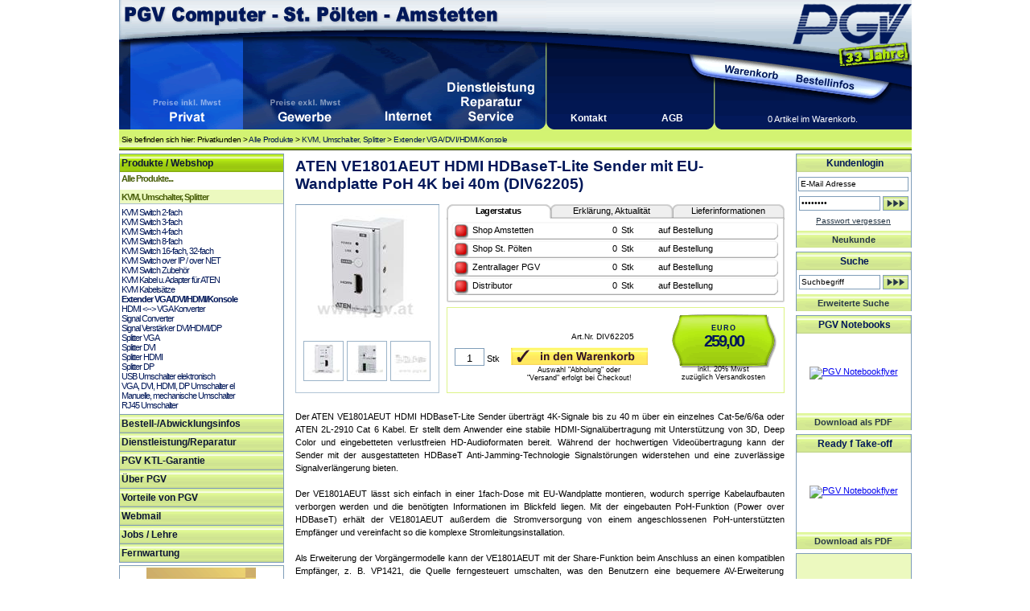

--- FILE ---
content_type: text/html
request_url: https://www.pgv.at/shop/ATEN_VE1801AEUT_HDMI_HDBaseT-Lite_Sender_mit_EU-Wandplatte_PoH_4K_bei_40m.pid.DIV62205.cid.297.htm
body_size: 12730
content:

<!DOCTYPE html PUBLIC "-//W3C//DTD XHTML 1.0 Transitional//EN" "http://www.w3.org/TR/xhtml1/DTD/xhtml1-transitional.dtd">
<html xmlns="http://www.w3.org/1999/xhtml">


<!-- PGV -->
<script type="text/javascript">

<!-- JS Hilfsfunktionen -->

function MM_swapImage() { //v3.0
  var i,j=0,x,a=MM_swapImage.arguments; document.MM_sr=new Array; for(i=0;i<(a.length-2);i+=3)
   if ((x=MM_findObj(a[i]))!=null){document.MM_sr[j++]=x; if(!x.oSrc) x.oSrc=x.src; x.src=a[i+2];}
}

function MM_swapImgRestore() { //v3.0
  var i,x,a=document.MM_sr; for(i=0;a&&i<a.length&&(x=a[i])&&x.oSrc;i++) x.src=x.oSrc;
}
function MM_preloadImages() { //v3.0
  var d=document; if(d.images){ if(!d.MM_p) d.MM_p=new Array();
    var i,j=d.MM_p.length,a=MM_preloadImages.arguments; for(i=0; i<a.length; i++)
    if (a[i].indexOf("#")!=0){ d.MM_p[j]=new Image; d.MM_p[j++].src=a[i];}}
}

function MM_findObj(n, d) { //v4.01
  var p,i,x;  if(!d) d=document; if((p=n.indexOf("?"))>0&&parent.frames.length) {
    d=parent.frames[n.substring(p+1)].document; n=n.substring(0,p);}
  if(!(x=d[n])&&d.all) x=d.all[n]; for (i=0;!x&&i<d.forms.length;i++) x=d.forms[i][n];
  for(i=0;!x&&d.layers&&i<d.layers.length;i++) x=MM_findObj(n,d.layers[i].document);
  if(!x && d.getElementById) x=d.getElementById(n); return x;
}

function MM_jumpMenu(targ,selObj,restore){ //v3.0
  eval(targ+".location='"+selObj.options[selObj.selectedIndex].value+"'");
  if (restore) selObj.selectedIndex=0;
}

function MM_showHideLayers() { //v9.0
  var i,p,v,obj,args=MM_showHideLayers.arguments;
  for (i=0; i<(args.length-2); i+=3) 
  with (document) if (getElementById && ((obj=getElementById(args[i]))!=null)) { v=args[i+2];
    if (obj.style) { obj=obj.style; v=(v=='show')?'visible':(v=='hide')?'hidden':v; }
    obj.visibility=v; }
}


</script>

<html><head>

<title>ATEN VE1801AEUT HDMI HDBaseT-Lite Sender mit EU-Wandplatte PoH 4K bei 40m</title>



<meta name="description" content="ATEN VE1801AEUT HDMI HDBaseT-Lite Sender mit EU-Wandplatte PoH 4K bei 40m in der Produktgruppe KVM, Umschalter, Splitter / Extender VGA/DVI/HDMI/Konsole - erh�ltlich bei PGV Computer - St. P�lten - Amstetten">

<link href="css_artikeldetailansicht.css" rel="stylesheet" type="text/css">
<link href="css_lagerstand.css" rel="stylesheet" type="text/css">
<link href="css_artikeldetailfotos.css" rel="stylesheet" type="text/css" />

<link href="css_artikelliste.css" rel="stylesheet" type="text/css" />
<link rel="canonical" href="/shop/ATEN_VE1801AEUT_HDMI_HDBaseT-Lite_Sender_mit_EU-Wandplatte_PoH_4K_bei_40m.pid.DIV62205.cid.297.htm"/>
</head>


<body id="detail">
<!-- PGV -->

<link rel="SHORTCUT ICON" href="favicon.ico">
<link href="css_header.css" rel="stylesheet" type="text/css">
<link href="css_inhalt.css" rel="stylesheet" type="text/css">
<link href="css_navi.css" rel="stylesheet" type="text/css">
<link href="css_standard.css" rel="stylesheet" type="text/css">
<link href="css_fuss.css" rel="stylesheet" type="text/css">

<body onLoad="MM_preloadImages('images/design/header/pgv_computer_gewerbekunden_f2.gif','images/design/header/pgv_computer_internet_f2.gif','images/design/header/pgv_computer_ueberuns_f2.gif','images/design/header/pgv_computer_warenkorb_f2.gif','images/design/header/pgv_computer_bestellinfos_f2.gif')">

<table border="0" cellpadding="0" cellspacing="0" id="wrapper">
	
<tr>
	<td colspan="2" ><table border="0" cellpadding="0" cellspacing="0" id="head">
      <tr>
        <td><table border="0" cellpadding="0" cellspacing="0" id="headli">
          <tr>
            <td colspan="6" id="titel">&nbsp;</td>
            </tr>
          <tr>
            <td id="head2">&nbsp;</td>
			<td><a href="/shop/Privatkunden" target="_self" name="pvk" id="pvk"><img src="images/design/header/pgv_computer_privatkunden_f2.gif" alt="Men&uuml;punkt Privatkunden" width="140" height="117" /></a></td><td><a href="/shop/Gewerbekunden" onMouseOut="MM_swapImgRestore()" onMouseOver="MM_swapImage('gwk','','images/design/header/pgv_computer_gewerbekunden_f2.gif',1)"><img src="images/design/header/pgv_computer_gewerbekunden.gif" alt="Men&uuml;punkt Gewerbekunden" name="gwk" width="158" height="117" border="0" id="gwk" /></a></td><td><a href="/shop/pgv_internet_start.asp" onMouseOut="MM_swapImgRestore()" onMouseOver="MM_swapImage('pinet','','images/design/header/pgv_computer_internet_f2.gif',1)" target="_self"><img src="images/design/header/pgv_computer_internet.gif" alt="Men&uuml;punkt Internet" name="pinet" width="95" height="117" border="0" id="pinet"/></a></td><td><a href="/shop/pgvinfo_dienstleistungen.asp" onMouseOut="MM_swapImgRestore()" onMouseOver="MM_swapImage('piserv','','images/design/header/pgv_computer_service_f2.gif',1)" target="_self"><img src="images/design/header/pgv_computer_service.gif" alt="Men&uuml;punkt Dienstleistungen, Reparatur, Service" name="piserv" width="109" height="117" border="0" id="piserv"/></a></td>   
            <td id="head3">&nbsp;</td>
          </tr>
        </table></td>
        <td><table border="0" cellpadding="0" cellspacing="0" id="headre">
          <tr>
            <td id="head4">&nbsp;</td>
            <td colspan="3" id="logo">&nbsp;</td>
            </tr>
          <tr>
            <td id="head5">&nbsp;</td>
            <td><a href="/shop/basket.asp" onMouseOut="MM_swapImgRestore()" onMouseOver="MM_swapImage('Image5','','images/design/header/pgv_computer_warenkorb_f2.gif',1)"><img src="images/design/header/pgv_computer_warenkorb.gif" name="Image5" width="88" height="47" border="0" id="Image5" alt="Warenkorb" /></a></td>
            <td><a href="/shop/shopinfo/default.asp" onMouseOut="MM_swapImgRestore()" onMouseOver="MM_swapImage('Image6','','images/design/header/pgv_computer_bestellinfos_f2.gif',1)"><img src="images/design/header/pgv_computer_bestellinfos.gif" name="Image6" width="94" height="47" border="0" id="Image6" alt="Bestellinfos"/></a></td>
            <td id="head6">&nbsp;</td>
          </tr>
          <tr>
            <td id="head7"><table border="0" cellpadding="0" cellspacing="0" id="kontakt">
              <tr>
                <td width="50%" valign="bottom"><div><a href="/shop/info.kontakt.asp">Kontakt</a></div>                  
                <a href="/shop/info.impressum.asp"></a></td>
                <td width="50%" valign="bottom"><div><a href="/shop/agb.asp">AGB</a></div><a href="/shop/agb.asp"></a></td>
              </tr>
            </table></td>
            <td colspan="3" valign="bottom" id="warenkorbstatus">
              <div>0 Artikel im Warenkorb.</div></td>
          </tr>
        </table></td>
      </tr>
      <tr>
        <td colspan="2" id="headu">
		
		
			Sie befinden sich hier: 
			Privatkunden > <a class="headyah" href="/shop/start_shop.asp">Alle Produkte</a> > <a class="headyah" href="/shop/KVM_Umschalter_Splitter.cid.296.htm">KVM, Umschalter, Splitter</a> > <a class="headyah" href="/shop/KVM_Umschalter_Splitter_Extender_VGA-DVI-HDMI-Konsole.cid.297.htm">Extender VGA/DVI/HDMI/Konsole</a>
		
		
		</td>
        </tr>
    </table></td>
</tr>

<tr>
<td valign="top" id="navi"><table border="0" cellpadding="0" cellspacing="0" id="menue">
						
					  <tr>
					    <td id="navi1">Produkte / Webshop</td>
      </tr>
					  <tr>
						<td class="navi2">				
						<!--  PGV start-->
						<img src="images/design/spacer.gif" width="202" height="2"><br><div><a class="navti1" href="/shop/start_shop.asp">Alle Produkte...</a></div>
<img src="images/design/spacer.gif" width="202" height="8"><br><div class="navtihg"><a class="navti" href="/shop/KVM_Umschalter_Splitter.cid.296.htm">KVM, Umschalter, Splitter</a></div>
<img src="images/design/spacer.gif" width="0" height="0"><div><a class="nav1o" href="/shop/KVM_Umschalter_Splitter_KVM_Switch_2-fach.cid.298.htm">KVM Switch 2-fach</a></div>
<img src="images/design/spacer.gif" width="0" height="0"><div><a class="nav1o" href="/shop/KVM_Umschalter_Splitter_KVM_Switch_3-fach.cid.2111.htm">KVM Switch 3-fach</a></div>
<img src="images/design/spacer.gif" width="0" height="0"><div><a class="nav1o" href="/shop/KVM_Umschalter_Splitter_KVM_Switch_4-fach.cid.299.htm">KVM Switch 4-fach</a></div>
<img src="images/design/spacer.gif" width="0" height="0"><div><a class="nav1o" href="/shop/KVM_Umschalter_Splitter_KVM_Switch_8-fach.cid.300.htm">KVM Switch 8-fach</a></div>
<img src="images/design/spacer.gif" width="0" height="0"><div><a class="nav1o" href="/shop/KVM_Umschalter_Splitter_KVM_Switch_16-fach_32-fach.cid.301.htm">KVM Switch 16-fach, 32-fach</a></div>
<img src="images/design/spacer.gif" width="0" height="0"><div><a class="nav1o" href="/shop/KVM_Umschalter_Splitter_KVM_Switch_over_IP-over_NET.cid.302.htm">KVM Switch over IP / over NET</a></div>
<img src="images/design/spacer.gif" width="0" height="0"><div><a class="nav1o" href="/shop/KVM_Umschalter_Splitter_KVM_Switch_Zubehoer.cid.303.htm">KVM Switch Zubeh�r</a></div>
<img src="images/design/spacer.gif" width="0" height="0"><div><a class="nav1o" href="/shop/KVM_Umschalter_Splitter_KVM_Kabel_u-_Adapter_fuer_ATEN.cid.1807.htm">KVM Kabel u. Adapter f�r ATEN</a></div>
<img src="images/design/spacer.gif" width="0" height="0"><div><a class="nav1o" href="/shop/Kabel_Adapter_und_Stecker_KVM_Kabelsaetze.cid.1129.htm">KVM Kabels�tze</a></div>
<img src="images/design/spacer.gif" width="0" height="0"><div><a class="nav1" href="/shop/KVM_Umschalter_Splitter_Extender_VGA-DVI-HDMI-Konsole.cid.297.htm">Extender VGA/DVI/HDMI/Konsole</a></div>
<img src="images/design/spacer.gif" width="0" height="0"><div><a class="nav1o" href="/shop/Audio_Video_TV_Multimedia_HDMI_-_VGA_Konverter.cid.2096.htm">HDMI <--> VGA Konverter</a></div>
<img src="images/design/spacer.gif" width="0" height="0"><div><a class="nav1o" href="/shop/KVM_Umschalter_Splitter_Signal_Converter.cid.304.htm">Signal Converter</a></div>
<img src="images/design/spacer.gif" width="0" height="0"><div><a class="nav1o" href="/shop/KVM_Umschalter_Splitter_Signal_Verstaerker_DVI-HDMI-DP.cid.305.htm">Signal Verst�rker DVI/HDMI/DP</a></div>
<img src="images/design/spacer.gif" width="0" height="0"><div><a class="nav1o" href="/shop/KVM_Umschalter_Splitter_Splitter_VGA.cid.307.htm">Splitter VGA</a></div>
<img src="images/design/spacer.gif" width="0" height="0"><div><a class="nav1o" href="/shop/KVM_Umschalter_Splitter_Splitter_DVI.cid.306.htm">Splitter DVI</a></div>
<img src="images/design/spacer.gif" width="0" height="0"><div><a class="nav1o" href="/shop/KVM_Umschalter_Splitter_Splitter_HDMI.cid.1289.htm">Splitter HDMI</a></div>
<img src="images/design/spacer.gif" width="0" height="0"><div><a class="nav1o" href="/shop/KVM_Umschalter_Splitter_Splitter_DP.cid.2226.htm">Splitter DP</a></div>
<img src="images/design/spacer.gif" width="0" height="0"><div><a class="nav1o" href="/shop/KVM_Umschalter_Splitter_USB_Umschalter_elektronisch.cid.309.htm">USB Umschalter elektronisch</a></div>
<img src="images/design/spacer.gif" width="0" height="0"><div><a class="nav1o" href="/shop/KVM_Umschalter_Splitter_VGA_DVI_HDMI_DP_Umschalter_el.cid.310.htm">VGA, DVI, HDMI, DP Umschalter el</a></div>
<img src="images/design/spacer.gif" width="0" height="0"><div><a class="nav1o" href="/shop/KVM_Umschalter_Splitter_Manuelle_mechanische_Umschalter.cid.311.htm">Manuelle, mechanische Umschalter</a></div>
<img src="images/design/spacer.gif" width="0" height="0"><div><a class="nav1o" href="/shop/KVM_Umschalter_Splitter_RJ45_Umschalter.cid.3050.htm">RJ45 Umschalter</a></div>

						<!-- PGV ende --></td>
	  </tr>
                      <tr>
                        <td class="leerzeile5" ></td>
      </tr>

      <tr>
					    <td class="oberstrich_Mit_Tippfinger" ><a href="/shop/shopinfo/" class="navi1_inaktiv" target="_self">Bestell-/Abwicklungsinfos</a></td>
      </tr>
    
					  <tr>
                        <td class="oberstrich_Mit_Tippfinger" ><a href="/shop/pgvinfo_dienstleistungen.asp" id="pgv_mp_dienst">Dienstleistung/Reparatur</a></td>
      </tr>       
    
    
    
    
      
					  <tr>
                        <td class="oberstrich_Mit_Tippfinger" ><a href="/shop/pgvinfo_ktl.asp" id="pgv_mp_ktl">PGV KTL-Garantie</a></td>
      </tr>
  

      					  <tr>
					    <td class="oberstrich_Mit_Tippfinger" ><a href="/shop/pgvinfo_ueber_mitarbeiter.asp" id="pgv_mp_ueberpgv">�ber PGV</a></td>
      </tr>
      
         					  <tr>
					    <td class="oberstrich_Mit_Tippfinger" ><a href="/shop/pgvinfo_vorteile.asp" id="pgv_mp_vorteile">Vorteile von PGV</a></td>
      </tr>
        

                        <tr>
					    <td class="oberstrich_Mit_Tippfinger" ><a href="https://mail.pgvonline.at/" target="_blank" id="pgv_mp_webmail">Webmail</a></td>
      </tr>
	  		<tr>
		<tr>
		<td class="oberstrich_Mit_Tippfinger" ><a href="https://www.pgv.at/shop/jobs.asp" id="pgv_mp_webmail">Jobs / Lehre</a></td>
	</tr>
	<tr>
	
		<td class="oberstrich_Mit_Tippfinger" ><a href="http://hilfe.pgv.at" id="pgv_mp_webmail">Fernwartung</a></td>
	 
      </tr>
  </table>
  <img src="images/design/navi/naviende.gif" width="205" height="6"><br>
  
  
    	   
<!--
    <table border="0" cellpadding="0" cellspacing="0" style="margin-left:1px;">
    <tr><td class="unterstrich_ohne_tippfinger"><img src="images/partnerlogos/MS_Gold_OEM_weiss_203.gif" alt="Microsoft Partner Gold OEM" width="203" height="71" /></td></tr>
    </table> 


    <img src="images/design/navi/naviende.gif" width="205" height="6"><br>
-->
    <table border="0" cellpadding="0" cellspacing="0" style="margin-left:1px;">
    <tr>
      <td class="unterstrich_ohne_tippfinger"><img src="images/partnerlogos/intel_technology_provider_platinum_203.gif" alt="Intel Technology Provider Platinum" width="203" height="71" /></td></tr>
    </table> 


    <table border="0" cellpadding="0" cellspacing="0" style="margin-left:1px;">
     
        
    </table> 
        <img src="images/design/navi/naviende.gif" width="205" height="6"><br>


    <table border="0" cellpadding="0" cellspacing="0" style="margin-left:1px;">
    <tr>
      <td class="unterstrich_ohne_tippfinger"><img src="images/partnerlogos/pgv_sicher_bezahlen.gif" alt="Sicher bezahlen mit VISA, Mastercard, SOFORT oder EPS per SSL (Sichere Verbindung)" width="203"  /></td></tr>
    </table> 
    	<img src="images/design/navi/naviende.gif" width="205" height="6"><br>
		
		
    <table border="0" cellpadding="0" cellspacing="0" style="margin-left:1px;">
    <tr>
      <td class="unterstrich_ohne_tippfinger"><img src="images/partnerlogos/handelsverband_oesterreich.jpg" alt="Österreichischer Händler" width="203" height="85" /></td></tr>
    </table> 
    <img src="images/design/navi/naviende.gif" width="205" height="6"><br>		


  
  </td>

	<td valign="top" id="iha">
		
<table border="0" cellpadding="0" cellspacing="0" id="inh">
   	    <tr>
   	    <td>
        
        
  <!--    </tr>
</table></td>
</tr>
</table>

</td> --> <!-- Content Start -->

<table border="0" cellpadding="0" cellspacing="0" id="inhalt">
<tr>
<td valign="top" id="info">
           
<div id="artikelhead"><h1>ATEN VE1801AEUT HDMI HDBaseT-Lite Sender mit EU-Wandplatte PoH 4K bei 40m (DIV62205)</h1></div>
            
<div id="artikelwrapper">

  <div id="fotobereich">
  	<div><script type="text/javascript">
<!--
function MM_openBrWindow(theURL,winName,features) { //v2.0
  window.open(theURL,winName,features);
}
//-->
</script>
<div id="wrapper_fotobereich">

<div id="f_DmB"><div class="fotohaupt"><img alt="ATEN VE1801AEUT HDMI HDBaseT-Lite Sender mit EU-Wandplatte PoH 4K bei 40m" src="showimage.aspx?image=/images/its/60667J.jpg&mh=154&mw=140" onClick="MM_openBrWindow('pgv_bilder.asp?foto=1&itemnr=DIV62205','','scrollbars=yes,resizable=yes,width=680,height=800')"></div><div class="fotounterbereich"><div class="fotounter"><img 	style="background-image: url(showimage.aspx?image=/images/its/60667J1.jpg&mh=40&mw=40); 	background-repeat: no-repeat;	background-position: center center;" src="images/design/spacer.gif" alt="ATEN VE1801AEUT HDMI HDBaseT-Lite Sender mit EU-Wandplatte PoH 4K bei 40m" onClick="MM_openBrWindow('pgv_bilder.asp?foto=2&itemnr=DIV62205','','scrollbars=yes,resizable=yes,width=680,height=800')"></div></div><div class="fotounterbereich"><div class="fotounter"><img 	style="background-image: url(showimage.aspx?image=/images/its/60667J2.jpg&mh=40&mw=40); 	background-repeat: no-repeat;	background-position: center center;" src="images/design/spacer.gif" alt="ATEN VE1801AEUT HDMI HDBaseT-Lite Sender mit EU-Wandplatte PoH 4K bei 40m" onClick="MM_openBrWindow('pgv_bilder.asp?foto=3&itemnr=DIV62205','','scrollbars=yes,resizable=yes,width=680,height=800')"></div></div><div class="fotounterbereich"><div class="fotounter"><img 	style="background-image: url(showimage.aspx?image=/images/its/60667J3.jpg&mh=40&mw=40); 	background-repeat: no-repeat;	background-position: center center;" src="images/design/spacer.gif" alt="ATEN VE1801AEUT HDMI HDBaseT-Lite Sender mit EU-Wandplatte PoH 4K bei 40m" onClick="MM_openBrWindow('pgv_bilder.asp?foto=4&itemnr=DIV62205','','scrollbars=yes,resizable=yes,width=680,height=800')"></div></div></div>
</div>
</div>
    </div>
  <div id="grundinfobereich">
  	<div><div id="lagerbox_wrapper">             

  <div id="lagerbox_lagerstatus">
    
    <div id="uslagerstatus">Lagerstatus</div>
    <div id="uslagererklaerung"><a href="javascript:;" onclick="MM_showHideLayers('lagerbox_lagerstatus','','hide','lagerbox_erklaerungsbox','','show','lagerbox_lieferbox','','hide','pgvaktioninh','','hide','pgvinfoinh','','hide','pgvgschinh','','hide','pgvabvkinh','','hide','pgvrestinh','','hide')">Erkl�rung, Aktualit�t</a></div>
    <div id="uslagerlieferinfo"><a href="javascript:;" onclick="MM_showHideLayers('lagerbox_lagerstatus','','hide','lagerbox_erklaerungsbox','','hide','lagerbox_lieferbox','','show','pgvaktioninh','','hide','pgvinfoinh','','hide','pgvgschinh','','hide','pgvabvkinh','','hide','pgvrestinh','','hide')">Lieferinformationen</a></div>
    
    <div id="lagerstatusinhaltsbox" class="boxeninhalt">
         

<table border="0" cellpadding="0" cellspacing="0" id="lagerstand">
	<tr>
    <td class="Lager_rot"></td><td class="lagerbez">Shop Amstetten</td><td class="Lagertext_anzahl">0</td><td class="Lagertext_stk">Stk</td><td class="Lagertext_rot">auf Bestellung</td><td class="lager_re">&nbsp;</td>
	</tr>
	<tr>
    <td class="Lager_rot"></td><td class="lagerbez">Shop St. P�lten</td><td class="Lagertext_anzahl">0</td><td class="Lagertext_stk">Stk</td><td class="Lagertext_rot">auf Bestellung</td><td class="lager_re">&nbsp;</td>
	</tr>    
	<tr>
    <td class="Lager_rot"></td><td class="lagerbez">Zentrallager PGV</td><td class="Lagertext_anzahl">0</td><td class="Lagertext_stk">Stk</td><td class="Lagertext_rot">auf Bestellung</td><td class="lager_re">&nbsp;</td>
	</tr>
	<tr>
    <td class="Lager_rot"></td><td class="lagerbez">Distributor</td><td class="Lagertext_anzahl">0</td><td class="Lagertext_stk">Stk</td><td class="Lagertext_rot">auf Bestellung</td><td class="lager_re">&nbsp;</td>
	</tr>    
    </table>
    </div>
    
    <div class="boxfuss">&nbsp;</div>
	    <div class="lagerboxfuss">&nbsp;</div>
  </div>

  
  
  
  <div id="lagerbox_erklaerungsbox">
    
    <div id="uslagerstatus"><a href="javascript:;" onclick="MM_showHideLayers('lagerbox_lagerstatus','','show','lagerbox_erklaerungsbox','','hide','lagerbox_lieferbox','','hide','pgvaktioninh','','hide','pgvinfoinh','','hide','pgvgschinh','','hide','pgvabvkinh','','hide','pgvrestinh','','hide')">Lagerstatus</a></div>
    <div id="uslagererklaerung">Erkl�rung, Aktualit�t</div>
    <div id="uslagerlieferinfo"><a href="javascript:;" onclick="MM_showHideLayers('lagerbox_lagerstatus','','hide','lagerbox_erklaerungsbox','','hide','lagerbox_lieferbox','','show','pgvaktioninh','','hide','pgvinfoinh','','hide','pgvgschinh','','hide','pgvabvkinh','','hide','pgvrestinh','','hide')">Lieferinformationen</a></div>
    
    <div class="boxeninhalt">
    
<div class="farben">
        <p><strong>Letzte Aktualisierung  der angezeigten Daten:</strong></p>
        <table width="100%" border="0" cellpadding="0" cellspacing="3">
          <tr>
            <td height="20">    
			
			
			<div class="aktdat"><div class="akdat1">Amstetten, St. P�lten, Zentrallager:</div><div class="akdat2">20.01.2026, 11:30 Uhr</div></div><div class="aktdat"><div class="akdat1">Distributor:</div><div class="akdat2">20.01.2026, 08:00 Uhr</div></div></td>
          </tr>
        </table>
      </div>
      <div class="farben">
        <p><strong>Bedeutung der angegebenen Daten:</strong><br />
          <img src="images/design/inhalte/lagerstand/erklaerung_lagerstatus.gif" alt="Status - Lagerort - Lagermenge - Statuserkl&auml;rung" width="400" height="46" /></p>
      </div>
      <div class="farben">
        <p><strong>Bedeutung der Farben:</strong></p>
        <table id="farberkl" width="100%" border="0" cellpadding="0" cellspacing="0">
          <tr>
            <td><div align="center"><img src="images/design/inhalte/lagerstand/gruen.gif" alt="Gr&uuml;nes K&auml;stchen" width="18" height="18" /></div></td>
            <td>= auf Lager in angegebener Menge</td>
          </tr>
          <tr>
            <td><div align="center"><img src="images/design/inhalte/lagerstand/gelb.gif" alt="Gelbes K&auml;stchen" width="18" height="18" /></div></td>
            <td>= nicht auf Lager, aber bereits bestellt<br /></td>
          </tr>
          <tr>
            <td><div align="center"><img src="images/design/inhalte/lagerstand/rot.gif" alt="Rotes K&auml;stchen" width="18" height="18" /></div></td>
            <td>= nicht auf Lager, auf Bestellung erh&auml;ltlich</td>
          </tr>
        </table>
      </div>
    </div>
            
      <div class="boxfuss"></div>
  </div>
  
  
  
  
  <div id="lagerbox_lieferbox">
    
    <div id="uslagerstatus"><a href="javascript:;" onclick="MM_showHideLayers('lagerbox_lagerstatus','','show','lagerbox_erklaerungsbox','','hide','lagerbox_lieferbox','','hide','pgvaktioninh','','hide','pgvinfoinh','','hide','pgvgschinh','','hide','pgvabvkinh','','hide','pgvrestinh','','hide')">Lagerstatus</a></div>
    <div id="uslagererklaerung"><a href="javascript:;" onclick="MM_showHideLayers('lagerbox_lagerstatus','','hide','lagerbox_erklaerungsbox','','show','lagerbox_lieferbox','','hide','pgvaktioninh','','hide','pgvinfoinh','','hide','pgvgschinh','','hide','pgvabvkinh','','hide','pgvrestinh','','hide')">Erkl�rung, Aktualit�t</a></div>
    <div id="uslagerlieferinfo">Lieferinformationen</div>
    
    <div class="boxeninhalt">
      <p><strong>Abholung  in den Shops St.P&ouml;lten oder Amstetten:</strong><br />
Nach einer automatischen  Bestellbest&auml;tigung erhalten Sie bei lagernder Ware eine <strong>zus&auml;tzliche E-Mail</strong>,  die Ihnen anzeigt das die Ware f&uuml;r Sie zugeteilt wurde. Bitte beachten Sie, das  ohne diese Best&auml;tigungs-Mail die Warenverf&uuml;gbarkeit bei Abholung nicht  garantiert werden kann.<br />
Ware die im <strong>Zentrallager  PGV</strong> lagernd ist, kann in ca. 2 Tagen in den Shops abgeholt werden. F&uuml;r  Ware, die nur bei unserem <strong>Distributor</strong> lagernd ist, betr&auml;gt die  Lieferzeit ca. 5-8 Werktage. Sie werden in  jedem Fall verst&auml;ndigt, wenn die Ware vor-Ort f&uuml;r Sie zugeteilt wurde.</p>
<p><strong>Versand:</strong><br />
Versandbereite Ware vom <strong>Zentrallager  PGV</strong> wird sp&auml;testens am n&auml;chsten Werktag versendet. Ist die bestellte Ware  nur in <strong>Amstetten</strong> oder <strong>St.P&ouml;lten</strong> lagernd, so wird diese von den  Filialen angefordert und dann versendet. Addieren Sie hier zur Versandzeit  bitte ca. 2 Tage.<br />
Bei Bestellungen von Ware,  die nur bei unserem <strong>Distributor </strong>lagernd ist, betr&auml;gt die Lieferzeit ca.  5-8 Werktage. <br />
Die Lieferung erfolgt jedenfalls innerhalb der gesetzlich vorgegebenen Frist von 30 Tagen.</p>
<p>Detailiertere  Informationen entnehmen Sie bitte den Bestellinfos!</p>
    </div>
    
    
    <div class="boxfuss"></div>
  </div>
  
  
</div></div>
  </div>
  <div id="grundpreisbereich">
    <div><body onLoad="MM_preloadImages('images/design/inhalte/artikeldetails/indenWarenkorb_nein2.gif')"><div id="wrapper_preisbereich">

   <div id="preisbereich">
     <div id="preisschildpreis"><span class="EUR"> EURO </span><br />259,00</div><div class="preiszusatz"><img src="images/design/spacer.gif" width="120" height="3"><br>inkl. 20% Mwst<br>zuz�glich Versandkosten</div>
   </div>

 
  <div id="einkaufsbereich"> 
  
	<div id="artikelnummer">Art.Nr. DIV62205 </div>
    <div align="right">
        <form method="post" action="basket.asp?additem=DIV62205" id=detail name=detail>
          <input type="hidden" name="itemnr" value="DIV62205" />
          
<div id="mengenwrapper"><input name="amount" class="menge" value="1">
		    Stk</div>
			 <p>
			   <input name="idWaKo" type="image" id="idWaKo" onMouseOver="MM_swapImage('idWaKo','','images/design/inhalte/artikeldetails/indenWarenkorb2.gif',1)" onMouseOut="MM_swapImgRestore()" value=" " src="images/design/inhalte/artikeldetails/indenWarenkorb.gif" alt="In den Warenkorb legen, Artikel kaufen"/>
			   <br>
			   <div class="idWk_zusatz">Auswahl "Abholung" oder<br>"Versand" erfolgt bei Checkout!</div>
               
             </p>
      </form>
	</div>
 </div>
 </div>
  </div>
  </div>
  <div id="aktionsbereich">
  	<div><body onLoad="MM_preloadImages('images/design/inhalte/artikeldetails/aktionen/pgvaktion_b3.gif')">


	<div id="wrapper_aktionsbereich" class="unsichtbar"></div>
  </div>  
  </div> 

 <div id="artikelendbereich">
   	<div>
<div id="artgrundfotoende"></div>
</div>
   </div> </div>
 <div id="artikelinfoboxenwrapper"><div id="pgvaktioninh"><img src="images/design/inhalte/artikeldetails/aktionen/pgvaktion_x.gif" alt="Aktionsfenster schliessen" class="tippfinger" onClick="MM_showHideLayers('pgvaktioninh','','hide','imgtipp','','show')"><br>
     	</span></div>
        
        <div id="pgvinfoinh"><img src="images/design/inhalte/artikeldetails/aktionen/pgvinfo_x.gif" alt="PGV Info schlie&szlig;en" class="tippfinger" onClick="MM_showHideLayers('pgvinfoinh','','hide')"><br>
</div>

<div id="pgvgschinh"><img src="images/design/inhalte/artikeldetails/aktionen/pgvgeraeteschutz_x.gif" alt="PGV Geraeteschutz schlie&szlig;en" class="tippfinger" onClick="MM_showHideLayers('pgvgschinh','','hide')"><br>
Sicherheit f�r Ihre Hardware - dieses Ger�t k�nnen Sie f�r die Zeitdauer von 3 oder 5 Jahren optimal sch�tzen!<br />
Durch den zus�tzlichen Kauf einer SMART: Garantieverl�ngerung oder eines SMART: Ger�teschutzes sichern Sie sich Leistungen, die weit �ber die Herstellergarantie hinausgehen.<br />
Der Ger�teschutz ist an das Ger�t gebunden, und kann bei Weiterverkauf Ihren Erl�s signifikant erh�hen!<br />
Einfacher war es noch nie, sich vor unliebsamen �berraschungen in der Zukunft abzusichern � und das zu �u�erst fairen Preisen!</p>
Die exakten Bedingungen und den Leistungsumfang der Garantieverl�ngerung bzw. des Ger�teschutzes entnehmen Sie bitte dem <a href="/lp/garschufol" target="_blank">Garantieverl�ngerung-Folder</a> bzw. dem <a href="/lp/gaerschufol" target="_blank">Ger�teschutz-Folder</a>.</div>

<div id="pgvabvkinh"><img src="images/design/inhalte/artikeldetails/aktionen/pgvabverkauf_x.gif" alt="PGV Abverkaufsinfos schlie&szlig;en" class="tippfinger" onClick="MM_showHideLayers('pgvabvkinh','','hide')"><br></div>

<div id="pgvrestinh"><img src="images/design/inhalte/artikeldetails/aktionen/pgvrestposten_x.gif" alt="PGV Restposteninfos schlie&szlig;en" class="tippfinger" onClick="MM_showHideLayers('pgvrestinh','','hide')"><br></div>
  </div>
</div>  


<!--<div id="artikelbeschreibungwrapper">-->
	<div id="artikeltextbereich"> 
		<div>
  
<div id="artbeschreibung"> Der ATEN VE1801AEUT HDMI HDBaseT-Lite Sender �bertr�gt 4K-Signale bis zu 40 m �ber ein einzelnes Cat-5e/6/6a oder ATEN 2L-2910 Cat 6 Kabel. Er stellt dem Anwender eine stabile HDMI-Signal�bertragung mit Unterst�tzung von 3D, Deep Color und eingebetteten verlustfreien HD-Audioformaten bereit. W�hrend der hochwertigen Video�bertragung kann der Sender mit der ausgestatteten HDBaseT Anti-Jamming-Technologie Signalst�rungen widerstehen und eine zuverl�ssige Signalverl�ngerung bieten.<br /><br />Der VE1801AEUT l�sst sich einfach in einer 1fach-Dose mit EU-Wandplatte montieren, wodurch sperrige Kabelaufbauten verborgen werden und die ben�tigten Informationen im Blickfeld liegen. Mit der eingebauten PoH-Funktion (Power over HDBaseT) erh�lt der VE1801AEUT au�erdem die Stromversorgung von einem angeschlossenen PoH-unterst�tzten Empf�nger und vereinfacht so die komplexe Stromleitungsinstallation.<br /><br />Als Erweiterung der Vorg�ngermodelle kann der VE1801AEUT mit der Share-Funktion beim Anschluss an einen kompatiblen Empf�nger, z. B. VP1421, die Quelle ferngesteuert umschalten, was den Benutzern eine bequemere AV-Erweiterung erm�glicht. Dieser kompakte Sender erm�glicht eine saubere und einfache Installation an W�nden oder Tischen, so dass der Anwender seine AV-Anwendungen elegant in jede Umgebung einf�gen kann. Daher ist der VE1801AEUT ideal f�r den Einsatz in Besprechungsr�umen, in digitalen Bildungsumgebungen oder in allen Anwendungen, die eine stabile, hochwertige �bertragung und eine m�helose Installation erfordern.<ul><li>Verl�ngert HDMI-Signale mit hervorragender Videoqualit�t �ber ein einzelnes Cat 5e/6/6a-Kabel oder ATEN 2L-2910 Cat 6 Kabel - 4K bis zu 40m / 1080p bis zu 70m</li><li>Eingebaute PoH-Funktion (Power over HDBaseT)  der VE1801AEUT wird �ber den HDBaseT-Ausgangsanschluss mit Strom versorgt</li><li>HDMI (3D, Deep color, 4K); HDCP 2.2 konform</li><li>Entwickelt f�r die Montage in einer 1-fach-Dose mit EU-Wandplatte</li><li>Unterst�tzt RS-232-Kanal�bertragung</li><li>Consumer Electronics Control (CEC) erm�glicht die Kommunikation von miteinander verbundenen HDMI-Ger�ten und die Reaktion auf eine einzige Fernbedienung</li><li>HDBaseT Anti-Jamming  widersteht Signalst�rungen bei der hochwertigen Video�bertragung mit HDBaseT-Technologie</li><li>Share-Funktion  der VE1801AEUT kann die Quelle ferngesteuert umschalten, wenn er an einen kompatiblen Empf�nger, z. B. VP1421, angeschlossen wird</li><li>LED-Anzeige des Ger�testatus</li><li>Unterst�tzt Breitbildformat</li><li>Eingebauter 8KV / 15KV ESD-Schutz</li><li>Plug and Play</li></ul>Lieferumfang: <ul><li>1x VE1801AEUT HDMI HDBaseT-Lite Sender mit EU Wall Plate / PoH</li><li>1x 5-poliger Steuerklemmenblock</li><li>1x Gummipolster Set (4 Teile)</li><li>1x Frontplatte</li><li>2x Flachkopfschrauben</li><li>4x PF-Schrauben</li><li>1x Netzadapter</li><li>1x Gebrauchsanweisung</li></ul><table class="spec_table"><tbody><tr><td colspan="2" class="title">Videoeingang</td></tr><tr><td class="subtitle">Schnittstellen</td><td class="value">1 x HDMI Type A Female(Schwarz)</td></tr><tr><td class="subtitle">Impedanz</td><td class="value">100�O</td></tr><tr><td class="subtitle">Max. Entfernung</td><td class="value">3m</td></tr><tr><td colspan="2" class="title">Video</td></tr><tr><td class="subtitle">Max. Datenrate</td><td class="value">10.2Gbps (3.4Gbps pro Strecke)</td></tr><tr><td class="subtitle">Max. Pixeltakt</td><td class="value">340�MHz</td></tr><tr><td class="subtitle">Konformit�t</td><td class="value">HDMI (3D, Deep Color, 4K) <br>HDCP2.2 kompartibel <br>Consumer Electronics Control (CEC)</td></tr><tr><td class="subtitle">Max. Aufl�sungen / Entfernung</td><td class="value">Bis zu 4K@35�m (Cat 5e/6) / 40�m (Cat 6a/ATEN 2L-2910 Cat6); <br>1080p@60�m (Cat 5e/6) / 70�m (Cat 6a/ATEN 2L-2910 Cat6)<br>*4K unterst�tzt: <br> 4096 x 2160 / 3840 x 2160 @ 60�Hz (4:2:0); <br> 4096 x 2160 / 3840 x 2160 @ 30Hz (4:4:4)</td></tr><tr><td colspan="2" class="title">Audio</td></tr><tr><td class="subtitle">Eingang</td><td class="value">1 x HDMI Type A Female(Schwarz)</td></tr><tr><td colspan="2" class="title">Steuerung</td></tr><tr><td class="subtitle">RS-232 Kanal</td><td class="value">1 x Klemmleiste (3 Pole, TX/ RX/GND, gr�n)</td></tr><tr><td class="subtitle">Kontakt Ausgang</td><td class="value">1 x Klemmleiste (2 Pole, DO/GND, gr�n)</td></tr><tr><td colspan="2" class="title">Anschl�sse</td></tr><tr><td class="subtitle">Einheit zu Einheit</td><td class="value">1 x RJ-45 Female</td></tr><tr><td class="subtitle">Stromversorgung</td><td class="value">1 x Klemmleiste (2 Pole, +5�V/GND, gr�n) oder<br>1 x RJ-45 Female (PoH)</td></tr><tr><td class="title">Stromverbrauch</td><td class="value">DC5V:3.26W:15BTU<br>PoH:4W:19BTU</td></tr><tr><td colspan="2" class="title">Umgebung</td></tr><tr><td class="subtitle">Betriebstemperatur</td><td class="value">0 - 40��C</td></tr><tr><td class="subtitle">Aufbewahrungstemperatur</td><td class="value">-20 - 60��C</td></tr><tr><td class="subtitle">Feuchtigkeit</td><td class="value">0�%-�80�% RH, nicht kondensierend</td></tr><tr><td colspan="2" class="title">Physikalische Eigenschaften</td></tr><tr><td class="subtitle">Geh�use</td><td class="value">Metall</td></tr><tr><td class="subtitle">Gewicht</td><td class="value">0,20�kg ( 0,44�lb )</td></tr><tr><td class="subtitle">Abmessungen (L x B x H)</td><td class="value">6,86 x 4,44 x 5,00�cm <br>(2,7 x 1,75 x 1,97�)</td></tr><tr><td class="subtitle">Blende Abmessungen (L x B x H)</td><td class="value">8,60 x 8,60 x 1,60�cm <br>(3,39 x 3,39 x 0,63�)</td></tr><tr><td class="title">Hinweis</td><td class="value" colspan="1">Bei einigen Rack-Mount Produkten ist zu beachten, dass die �blichen Abmessungen von BxTxH in einem LxBxH-Format angegeben werden.</td></tr></tbody></table><br><br> </div>

<!-- Downloads -->
<div id="downloads"><h5>Downloads, Informationen und Links  zum Artikel:</h5></div>


<!-- Herstellerlink -->
<div id="herstellerlink"><a href="https://www.aten.com/de/de/"target="blank">Link zum Hersteller: ATEN</a></div>
</div>
<br>
<!--<div>F�r Konsumenten im Sinne des �1 KSchG besteht ein gesetzliches Gew�hrleistungsrecht f�r angef�hrte Artikel. Ausgenommen davon sind Abverkaufsartikel, Restposten und nominelle Defektware. </div>-->
 </div>
	</div>

	<div id="artikelzusatzbereich">
		

</div>

	</div>
<!--</div>-->


	</td>

</td>
    <td valign="top" id="re">
      
    <table border="0" cellpadding="0" cellspacing="0">
    <tr><td>	

<script type="text/javascript">
<!--

function MM_setTextOfTextfield(objId,x,newText) { //v9.0
  with (document){ if (getElementById){
    var obj = getElementById(objId);} if (obj) obj.value = newText;
  }
}
function MM_setTextOfTextfieldlogin(objId,x,newText) { //v9.0
  with (document){ if (getElementById){
    var obj = getElementById(objId);} if (obj.value=="Kennwort") obj.value = newText;
  }
}
//-->
</script>


<table border="0" cellpadding="0" cellspacing="0" class="rebox_ohneAbschluss">
  <form method="post" action="vip.seek.asp?WyRuSessionID=8161161686168500051120202601428">

    <tr>
      <td class="reus">Kundenlogin</td>
    </tr>
    <tr>
      <td height="30">
        <div align="center">
          <input name="EMail" class="reEingabefeld" id="email"  value="E-Mail Adresse" onclick="MM_setTextOfTextfield('email','','')"/>
      </div></td>
    </tr>
    
    <tr>
      <td height="18" align="center" valign="middle"><input name="Password" type="password" class="reEingabefeld_mweiter" id="pwd" onfocus="MM_setTextOfTextfield('pwd','','')" value="Kennwort" />
      <input name="anmelden" type="image" id="anmelden" onmouseover="MM_swapImage('anmelden','','images/design/navi/formweiter_2.gif',1)" onmouseout="MM_swapImgRestore()" value="Anmelden" src="images/design/navi/formweiter_1.gif" />	  </td>
    </tr>
</form>   
<tr>
  <td height="25"><a href="/shop/vip.forgotten.asp" class="link10">Passwort vergessen</a></td>
</tr>
</table>
<div class="grafikbutton_wrapper_re"><a href="/shop/vip.register.asp" class="button_rechts_ooffen">Neukunde</a></div>
   
</td></tr>
    <tr><td>      <script type="text/javascript">
<!--

function MM_setTextOfTextfield(objId,x,newText) { //v9.0
  with (document){ if (getElementById){
    var obj = getElementById(objId);} if (obj) obj.value = newText;
  }
}

function chkSuchForm () {
  if ((document.suchform.text.value == "") || (document.suchform.text.value == "Suchbegriff")) {
    alert("ACHTUNG! Sie haben keinen Suchbegriff angegeben!");
    return false;
  }
  }
//-->
</script>
<body>

  <table border="0" cellpadding="0" cellspacing="0" class="rebox_ohneAbschluss">
    <tr>
      <td class="reus">Suche</td>
    </tr>
<form method="post" action="searchlist.asp" name="suchform" onSubmit="return chkSuchForm()">    <tr>
      <td height="30">  

		     <input name="text" type="text" class="reEingabefeld_mweiter" id="suchtextrechts"  onClick="MM_setTextOfTextfield('suchtextrechts','','')" value="Suchbegriff" size="10" /> 
			 
			  <input name="los" type="image" id="los" onMouseOver="MM_swapImage('los','','images/design/navi/formweiter_2.gif',1)" onMouseOut="MM_swapImgRestore()" value="Los!" src="images/design/navi/formweiter_1.gif" />	  </td>
    </tr>
</form>    


  </table>

<div class="grafikbutton_wrapper_re"><a href="/shop/prosearch.entry.asp" class="button_rechts_ooffen">Erweiterte Suche </a></div>
</td></tr>    


		    <tr><td>      <script type="text/javascript">
<!--

function MM_setTextOfTextfield(objId,x,newText) { //v9.0
  with (document){ if (getElementById){
    var obj = getElementById(objId);} if (obj) obj.value = newText;
  }
}

function chkSuchForm () {
  if ((document.suchform.text.value == "") || (document.suchform.text.value == "Suchbegriff")) {
    alert("ACHTUNG! Sie haben keinen Suchbegriff angegeben!");
    return false;
  }
  }
//-->
</script>



<table border="0" cellpadding="0" cellspacing="0" class="rebox_ohneAbschluss">
    <tr>
      <td class="reus"> PGV Notebooks</td>
    </tr>
    <tr>
      <td height="99"><a href="pl/PGV_Computer_Notebookflyer.pdf" target="_blank"><img src="pl/PGV_Computer_Notebookflyer.jpg" alt="PGV Notebookflyer" width="100" height="142" border="0"></a></td>
    </tr>
</table>
<div class="grafikbutton_wrapper_re"><a href="pl/PGV_Computer_Notebookflyer.pdf" target="_blank" class="button_rechts_ooffen" >Download als PDF</a></div>
</td></tr>   


		    <tr><td>      <script type="text/javascript">
<!--

function MM_setTextOfTextfield(objId,x,newText) { //v9.0
  with (document){ if (getElementById){
    var obj = getElementById(objId);} if (obj) obj.value = newText;
  }
}

function chkSuchForm () {
  if ((document.suchform.text.value == "") || (document.suchform.text.value == "Suchbegriff")) {
    alert("ACHTUNG! Sie haben keinen Suchbegriff angegeben!");
    return false;
  }
  }
//-->
</script>



<table border="0" cellpadding="0" cellspacing="0" class="rebox_ohneAbschluss">
    <tr>
      <td class="reus"> Ready f Take-off</td>
    </tr>
    <tr>
      <td height="99"><a href="pl/PGV_Computer_ready_for_takeoff.pdf" target="_blank"><img src="pl/PGV_Computer_ready_for_takeoff.jpg" alt="PGV Notebookflyer" width="104" height="146" border="0"></a></td>
    </tr>
</table>
<div class="grafikbutton_wrapper_re"><a href="pl/PGV_Computer_ready_for_takeoff.pdf" target="_blank" class="button_rechts_ooffen" >Download als PDF</a></div>
</td></tr>    
		
   	
        <tr><td><img src="images/design/navi/reende.gif" width="144" height="1" ></td>
    </tr>
    </table> 

      </td>
  </tr>
</table>
		
		<!-- Content End -->		
		
     </td></tr></table>
		
		</td></tr></table>
		
		<table border="0" cellpadding="0" cellspacing="0" id="fuss">
          <tr>
            <td id="fuli" rowspan="2">&nbsp;</td>
            <td id="fumio"><table border="0" cellpadding="0" cellspacing="0" id="fussmenue">
              <tr>
                <td><a href="/shop/start.asp">Home</a></td>
                <td><a href="/shop/info.kontakt.asp">Kontakt</a></td>
                <td><a href="/shop/info.impressum.asp">Impressum</a></td>
                <td><a href="/shop/agb.asp">AGB</a></td>
                <td><a href="/shop/info.impressum.asp#imp06">Datenschutz</a></td>
              </tr>
            </table></td>
            <td id="fure" rowspan="2">&nbsp;</td>
          </tr>
          <tr>
            <td id="fumiu">PGV Computer Handels GmbH - Kremser Landstra&szlig;e 34 - 3100 St. P&ouml;lten</td>
          </tr>
        </table>
		

</body>
</html>

--- FILE ---
content_type: text/css
request_url: https://www.pgv.at/shop/css_header.css
body_size: 813
content:
#headre {
	height: 161px;
	width: 454px;
	background-color: #061953;
}
#headu {height: 26px;}
#headli {
	height: 161px;
	width: 531px;
	background-color: #061953;
}
#wrapper {
	width: 985px;
	clip: rect(auto,auto,auto,auto);
	margin-right: auto;
	margin-left: auto;
}
#titel {background-image: url(images/design/header/pgv_computer_001.gif);
		background-color: #E9EFF4;
		background-repeat: no-repeat;
		height: 44px;
		width: 531px;}
#head2 {
	background-image: url(images/design/header/pgv_computer_002.gif);
	background-color: #061953;
	background-repeat: no-repeat;
	height: 117px;
	width: 14px;
}
#head3 {
	background-image: url(images/design/header/pgv_computer_003.gif);
	background-color: #061953;
	background-repeat: no-repeat;
	height: 117px;
	width: 15px;
}
#head4 {
	background-image: url(images/design/header/pgv_computer_004.gif);
	background-color: #EDF2F6;
	background-repeat: no-repeat;
	height: 78px;
	width: 209px;
}
#logo {
	background-image: url(images/design/header/pgv_computer_logo.gif);
	background-color: #EDF2F6;
	background-repeat: no-repeat;
	height: 78px;
	width: 245px;
}
#head5 {
	background-image: url(images/design/header/pgv_computer_005.gif);
	background-color: #061953;
	background-repeat: no-repeat;
	height: 47px;
	width: 209px;
}
#head6 {
	background-image: url(images/design/header/pgv_computer_006.gif);
	background-color: #061953;
	background-repeat: no-repeat;
	height: 47px;
	width: 63px;
}
#head7 {
	background-image: url(images/design/header/pgv_computer_007.gif);
	background-color: #061953;
	background-repeat: no-repeat;
	height: 36px;
	width: 209px;
}
#warenkorbstatus {
	background-color: #02154A;
	background-repeat: no-repeat;
	height: 36px;
	width: 245px;
	text-align: center;
	text-decoration: none;
	background-image: url(images/design/header/pgv_computer_008.gif);
}
#warenkorbstatus div {
	font-size: 11px;
	color: #FFFFFF;
	text-decoration: none;
	padding-bottom: 7px;
	text-align: center;
}
#kontakt {
	height: 36px;
	width: 209px;
	text-align: center;
}
#kontakt a {
	font-size: 12px;
	font-weight: bold;
	color: #FFFFFF;
	text-decoration: none;
}
#kontakt div {
	padding-bottom: 7px;
}
#headu {
	background-image: url(images/design/header/pgv_computer_009.gif);
	background-color: #D3F372;
	background-repeat: repeat-x;
	font-size: 10px;
	color: #000000;
	padding-left: 3px;
	letter-spacing: -0.05em;
	text-align: left;
}
#headu a {
	font-size: 10px;
	color: #001759;
	text-decoration: none;
}
#headu a:hover {
	font-size: 10px;
	color: #001759;
	text-decoration: underline;
}
#pgvparken {
	width: 100%;
	height: 96px;
	text-align: center;
	margin-top: -140px;
}
